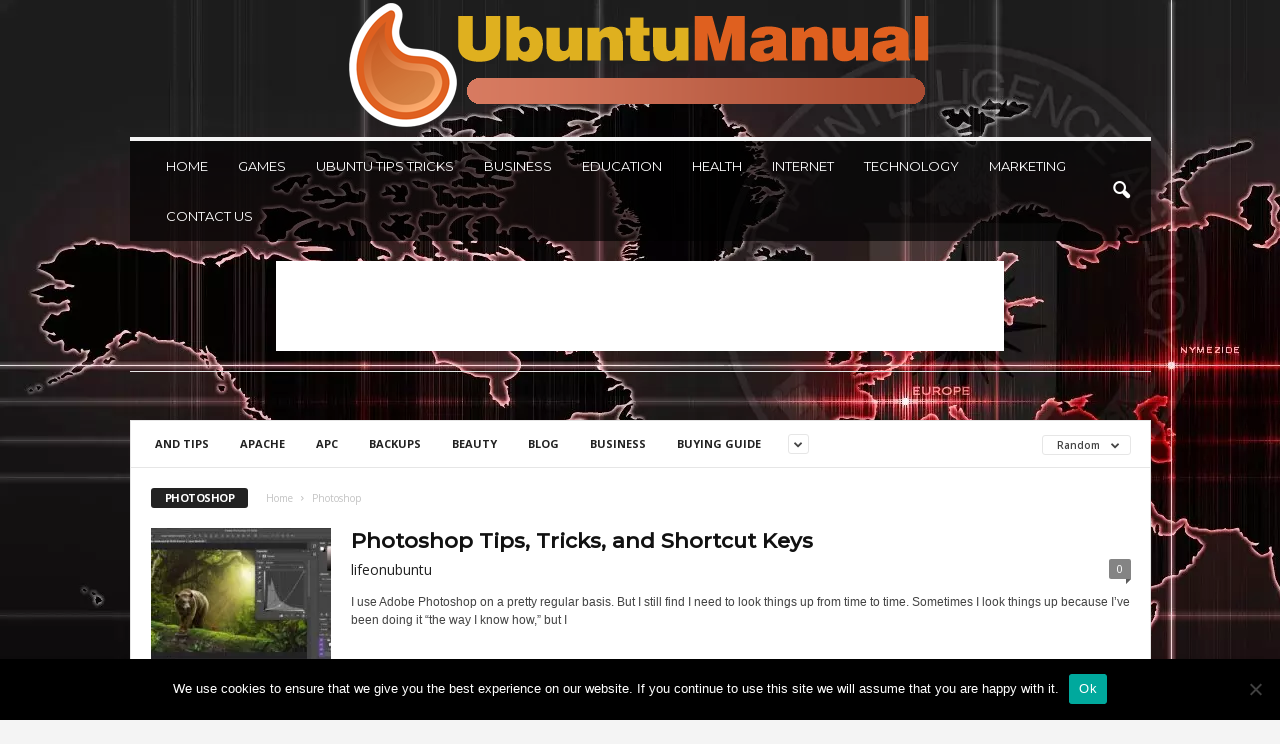

--- FILE ---
content_type: text/html; charset=utf-8
request_url: https://www.google.com/recaptcha/api2/aframe
body_size: 267
content:
<!DOCTYPE HTML><html><head><meta http-equiv="content-type" content="text/html; charset=UTF-8"></head><body><script nonce="wCd4Na5hS3BXl1fPJejIRw">/** Anti-fraud and anti-abuse applications only. See google.com/recaptcha */ try{var clients={'sodar':'https://pagead2.googlesyndication.com/pagead/sodar?'};window.addEventListener("message",function(a){try{if(a.source===window.parent){var b=JSON.parse(a.data);var c=clients[b['id']];if(c){var d=document.createElement('img');d.src=c+b['params']+'&rc='+(localStorage.getItem("rc::a")?sessionStorage.getItem("rc::b"):"");window.document.body.appendChild(d);sessionStorage.setItem("rc::e",parseInt(sessionStorage.getItem("rc::e")||0)+1);localStorage.setItem("rc::h",'1770025223162');}}}catch(b){}});window.parent.postMessage("_grecaptcha_ready", "*");}catch(b){}</script></body></html>